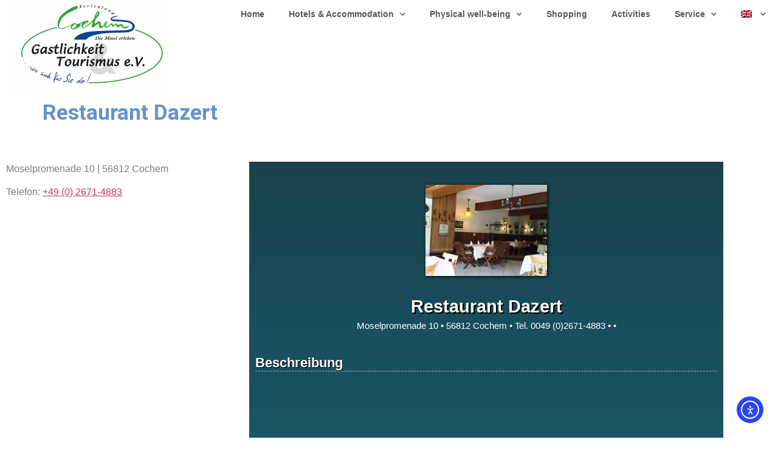

--- FILE ---
content_type: text/html; charset=UTF-8
request_url: https://cochem-gut.de/en/restaurant-dazert/
body_size: 9266
content:
<!doctype html><html dir="ltr" lang="en-US" prefix="og: https://ogp.me/ns#"><head><meta charset="UTF-8"><meta name="viewport" content="width=device-width, initial-scale=1"><link rel="profile" href="https://gmpg.org/xfn/11"><link media="all" href="https://cochem-gut.de/wp-content/cache/autoptimize/css/autoptimize_b33aca0fd0fb0b98f7014828a60a6fa0.css" rel="stylesheet"><title>Restaurant Dazert | Cochem Gastlichkeit &amp; Tourismus e. V.</title><link rel="alternate" hreflang="de" href="https://cochem-gut.de/restaurant-dazert/" /><link rel="alternate" hreflang="en" href="https://cochem-gut.de/en/restaurant-dazert/" /><link rel="alternate" hreflang="nl" href="https://cochem-gut.de/nl/restaurant-dazert/" /><link rel="alternate" hreflang="x-default" href="https://cochem-gut.de/restaurant-dazert/" /><meta name="description" content="Moselpromenade 10 | 56812 Cochem Telefon: +49 (0) 2671-4883" /><meta name="robots" content="max-image-preview:large" /><meta name="author" content="Manfred"/><link rel="canonical" href="https://cochem-gut.de/en/restaurant-dazert/" /><meta name="generator" content="All in One SEO (AIOSEO) 4.9.3" /><meta property="og:locale" content="en_US" /><meta property="og:site_name" content="Cochem-GUT | Gastlichkeit &amp; Tourismus" /><meta property="og:type" content="article" /><meta property="og:title" content="Restaurant Dazert | Cochem Gastlichkeit &amp; Tourismus e. V." /><meta property="og:description" content="Moselpromenade 10 | 56812 Cochem Telefon: +49 (0) 2671-4883" /><meta property="og:url" content="https://cochem-gut.de/en/restaurant-dazert/" /><meta property="article:published_time" content="2021-04-19T08:20:48+00:00" /><meta property="article:modified_time" content="2023-03-14T07:03:45+00:00" /><meta name="twitter:card" content="summary" /><meta name="twitter:title" content="Restaurant Dazert | Cochem Gastlichkeit &amp; Tourismus e. V." /><meta name="twitter:description" content="Moselpromenade 10 | 56812 Cochem Telefon: +49 (0) 2671-4883" /> <script type="application/ld+json" class="aioseo-schema">{"@context":"https:\/\/schema.org","@graph":[{"@type":"BlogPosting","@id":"https:\/\/cochem-gut.de\/en\/restaurant-dazert\/#blogposting","name":"Restaurant Dazert | Cochem Gastlichkeit & Tourismus e. V.","headline":"Restaurant Dazert","author":{"@id":"https:\/\/cochem-gut.de\/en\/author\/mambel\/#author"},"publisher":{"@id":"https:\/\/cochem-gut.de\/en\/#organization"},"image":{"@type":"ImageObject","url":"https:\/\/cochem-gut.de\/wp-content\/uploads\/2018\/01\/326.jpg","width":613,"height":460,"caption":"Gasthaus Dazert"},"datePublished":"2021-04-19T08:20:48+00:00","dateModified":"2023-03-14T07:03:45+00:00","inLanguage":"en-US","mainEntityOfPage":{"@id":"https:\/\/cochem-gut.de\/en\/restaurant-dazert\/#webpage"},"isPartOf":{"@id":"https:\/\/cochem-gut.de\/en\/restaurant-dazert\/#webpage"},"articleSection":"Uncategorized, 326, Optional"},{"@type":"BreadcrumbList","@id":"https:\/\/cochem-gut.de\/en\/restaurant-dazert\/#breadcrumblist","itemListElement":[{"@type":"ListItem","@id":"https:\/\/cochem-gut.de\/en\/#listItem","position":1,"name":"Home","item":"https:\/\/cochem-gut.de\/en\/","nextItem":{"@type":"ListItem","@id":"https:\/\/cochem-gut.de\/en\/category\/uncategorized\/#listItem","name":"Uncategorized"}},{"@type":"ListItem","@id":"https:\/\/cochem-gut.de\/en\/category\/uncategorized\/#listItem","position":2,"name":"Uncategorized","item":"https:\/\/cochem-gut.de\/en\/category\/uncategorized\/","nextItem":{"@type":"ListItem","@id":"https:\/\/cochem-gut.de\/en\/restaurant-dazert\/#listItem","name":"Restaurant Dazert"},"previousItem":{"@type":"ListItem","@id":"https:\/\/cochem-gut.de\/en\/#listItem","name":"Home"}},{"@type":"ListItem","@id":"https:\/\/cochem-gut.de\/en\/restaurant-dazert\/#listItem","position":3,"name":"Restaurant Dazert","previousItem":{"@type":"ListItem","@id":"https:\/\/cochem-gut.de\/en\/category\/uncategorized\/#listItem","name":"Uncategorized"}}]},{"@type":"Organization","@id":"https:\/\/cochem-gut.de\/en\/#organization","name":"Cochem-GuT e.V.","description":"Gastlichkeit & Tourismus","url":"https:\/\/cochem-gut.de\/en\/","telephone":"+492671910520","logo":{"@type":"ImageObject","url":"https:\/\/cochem-gut.de\/wp-content\/uploads\/2019\/12\/Logo-GuT-oval-weiss-650x415-1.png","@id":"https:\/\/cochem-gut.de\/en\/restaurant-dazert\/#organizationLogo","width":650,"height":415,"caption":"Logo Cochem GuT"},"image":{"@id":"https:\/\/cochem-gut.de\/en\/restaurant-dazert\/#organizationLogo"}},{"@type":"Person","@id":"https:\/\/cochem-gut.de\/en\/author\/mambel\/#author","url":"https:\/\/cochem-gut.de\/en\/author\/mambel\/","name":"Manfred"},{"@type":"WebPage","@id":"https:\/\/cochem-gut.de\/en\/restaurant-dazert\/#webpage","url":"https:\/\/cochem-gut.de\/en\/restaurant-dazert\/","name":"Restaurant Dazert | Cochem Gastlichkeit & Tourismus e. V.","description":"Moselpromenade 10 | 56812 Cochem Telefon: +49 (0) 2671-4883","inLanguage":"en-US","isPartOf":{"@id":"https:\/\/cochem-gut.de\/en\/#website"},"breadcrumb":{"@id":"https:\/\/cochem-gut.de\/en\/restaurant-dazert\/#breadcrumblist"},"author":{"@id":"https:\/\/cochem-gut.de\/en\/author\/mambel\/#author"},"creator":{"@id":"https:\/\/cochem-gut.de\/en\/author\/mambel\/#author"},"image":{"@type":"ImageObject","url":"https:\/\/cochem-gut.de\/wp-content\/uploads\/2018\/01\/326.jpg","@id":"https:\/\/cochem-gut.de\/en\/restaurant-dazert\/#mainImage","width":613,"height":460,"caption":"Gasthaus Dazert"},"primaryImageOfPage":{"@id":"https:\/\/cochem-gut.de\/en\/restaurant-dazert\/#mainImage"},"datePublished":"2021-04-19T08:20:48+00:00","dateModified":"2023-03-14T07:03:45+00:00"},{"@type":"WebSite","@id":"https:\/\/cochem-gut.de\/en\/#website","url":"https:\/\/cochem-gut.de\/en\/","name":"Cochem-GUT","description":"Gastlichkeit & Tourismus","inLanguage":"en-US","publisher":{"@id":"https:\/\/cochem-gut.de\/en\/#organization"}}]}</script> <link rel='dns-prefetch' href='//cdn.elementor.com' /><link rel="alternate" type="application/rss+xml" title="Cochem-GUT &raquo; Feed" href="https://cochem-gut.de/en/feed/" /><link rel="alternate" type="application/rss+xml" title="Cochem-GUT &raquo; Comments Feed" href="https://cochem-gut.de/en/comments/feed/" /><link rel="alternate" title="oEmbed (JSON)" type="application/json+oembed" href="https://cochem-gut.de/en/wp-json/oembed/1.0/embed?url=https%3A%2F%2Fcochem-gut.de%2Fen%2Frestaurant-dazert%2F" /><link rel="alternate" title="oEmbed (XML)" type="text/xml+oembed" href="https://cochem-gut.de/en/wp-json/oembed/1.0/embed?url=https%3A%2F%2Fcochem-gut.de%2Fen%2Frestaurant-dazert%2F&#038;format=xml" /><link rel='stylesheet' id='elementor-post-2259-css' href='https://cochem-gut.de/wp-content/cache/autoptimize/css/autoptimize_single_f693ae7040a02e4d67f5e01d195995a8.css?ver=1769017339' media='all' /><link rel='stylesheet' id='elementor-post-3300-css' href='https://cochem-gut.de/wp-content/cache/autoptimize/css/autoptimize_single_0a9ba1eaa07fe0c378648aa196448cb8.css?ver=1769034258' media='all' /><link rel='stylesheet' id='elementor-post-1524-css' href='https://cochem-gut.de/wp-content/cache/autoptimize/css/autoptimize_single_269571baa6234001ea8a3eac144fbfde.css?ver=1769017339' media='all' /><link rel='stylesheet' id='elementor-post-1538-css' href='https://cochem-gut.de/wp-content/cache/autoptimize/css/autoptimize_single_8007631295c8056259a3b5f7ad3a0433.css?ver=1769017339' media='all' /> <script src="https://cochem-gut.de/wp-includes/js/jquery/jquery.min.js?ver=3.7.1" id="jquery-core-js"></script> <link rel="https://api.w.org/" href="https://cochem-gut.de/en/wp-json/" /><link rel="alternate" title="JSON" type="application/json" href="https://cochem-gut.de/en/wp-json/wp/v2/posts/3300" /><link rel="EditURI" type="application/rsd+xml" title="RSD" href="https://cochem-gut.de/xmlrpc.php?rsd" /><meta name="generator" content="WordPress 6.9" /><link rel='shortlink' href='https://cochem-gut.de/en/?p=3300' /><meta name="generator" content="WPML ver:4.8.6 stt:37,1,3;" /><meta name="generator" content="Elementor 3.34.2; features: additional_custom_breakpoints; settings: css_print_method-external, google_font-enabled, font_display-auto"><link rel="icon" href="https://cochem-gut.de/wp-content/uploads/2018/01/GuT-Logo-2.png" sizes="32x32" /><link rel="icon" href="https://cochem-gut.de/wp-content/uploads/2018/01/GuT-Logo-2.png" sizes="192x192" /><link rel="apple-touch-icon" href="https://cochem-gut.de/wp-content/uploads/2018/01/GuT-Logo-2.png" /><meta name="msapplication-TileImage" content="https://cochem-gut.de/wp-content/uploads/2018/01/GuT-Logo-2.png" /></head><body data-cmplz=2 class="wp-singular post-template-default single single-post postid-3300 single-format-standard wp-embed-responsive wp-theme-hello-elementor ally-default hello-elementor-default elementor-default elementor-kit-2259 elementor-page elementor-page-3300"> <script>const onSkipLinkClick = () => {
				const htmlElement = document.querySelector('html');

				htmlElement.style['scroll-behavior'] = 'smooth';

				setTimeout( () => htmlElement.style['scroll-behavior'] = null, 1000 );
			}
			document.addEventListener("DOMContentLoaded", () => {
				if (!document.querySelector('#content')) {
					document.querySelector('.ea11y-skip-to-content-link').remove();
				}
			});</script> <nav aria-label="Skip to content navigation"> <a class="ea11y-skip-to-content-link"
 href="#content"
 tabindex="1"
 onclick="onSkipLinkClick()"
 > Skip to content <svg width="24" height="24" viewBox="0 0 24 24" fill="none" role="presentation"> <path d="M18 6V12C18 12.7956 17.6839 13.5587 17.1213 14.1213C16.5587 14.6839 15.7956 15 15 15H5M5 15L9 11M5 15L9 19"
 stroke="black"
 stroke-width="1.5"
 stroke-linecap="round"
 stroke-linejoin="round"
 /> </svg> </a><div class="ea11y-skip-to-content-backdrop"></div></nav><header data-elementor-type="header" data-elementor-id="1524" class="elementor elementor-1524 elementor-location-header" data-elementor-post-type="elementor_library"><section class="elementor-section elementor-top-section elementor-element elementor-element-773898f elementor-section-full_width elementor-section-stretched elementor-section-height-default elementor-section-height-default" data-id="773898f" data-element_type="section" data-settings="{&quot;background_background&quot;:&quot;classic&quot;,&quot;stretch_section&quot;:&quot;section-stretched&quot;,&quot;sticky&quot;:&quot;top&quot;,&quot;sticky_on&quot;:[&quot;desktop&quot;,&quot;tablet&quot;,&quot;mobile&quot;],&quot;sticky_offset&quot;:0,&quot;sticky_effects_offset&quot;:0,&quot;sticky_anchor_link_offset&quot;:0}"><div class="elementor-container elementor-column-gap-no"><div class="elementor-column elementor-col-50 elementor-top-column elementor-element elementor-element-8a6256a" data-id="8a6256a" data-element_type="column"><div class="elementor-widget-wrap elementor-element-populated"><div class="elementor-element elementor-element-dc242e4 elementor-view-default elementor-widget elementor-widget-icon" data-id="dc242e4" data-element_type="widget" data-settings="{&quot;sticky&quot;:&quot;top&quot;,&quot;sticky_on&quot;:[&quot;desktop&quot;,&quot;tablet&quot;,&quot;mobile&quot;],&quot;sticky_offset&quot;:0,&quot;sticky_effects_offset&quot;:0,&quot;sticky_anchor_link_offset&quot;:0}" data-widget_type="icon.default"><div class="elementor-widget-container"><div class="elementor-icon-wrapper"><div class="elementor-icon"> <i aria-hidden="true" class="fas fa-star"></i></div></div></div></div><div class="elementor-element elementor-element-ffc01ff elementor-widget elementor-widget-image" data-id="ffc01ff" data-element_type="widget" data-widget_type="image.default"><div class="elementor-widget-container"> <a href="https://cochem-gut.de/"> <img src="https://cochem-gut.de/wp-content/uploads/elementor/thumbs/Logo-GuT-oval-weiss-650x415-1-oz84ccoe31gws9zechglruqna7lw4pmrs8bu1lzgs6.png" title="Logo GuT oval weiss 650&#215;415" alt="Logo Cochem GuT" loading="lazy" /> </a></div></div></div></div><div class="elementor-column elementor-col-50 elementor-top-column elementor-element elementor-element-7f47c58" data-id="7f47c58" data-element_type="column"><div class="elementor-widget-wrap elementor-element-populated"><div class="elementor-element elementor-element-24f18bf elementor-nav-menu__align-end elementor-nav-menu--dropdown-tablet elementor-nav-menu__text-align-aside elementor-nav-menu--toggle elementor-nav-menu--burger elementor-widget elementor-widget-nav-menu" data-id="24f18bf" data-element_type="widget" data-settings="{&quot;sticky&quot;:&quot;top&quot;,&quot;sticky_effects_offset&quot;:4,&quot;submenu_icon&quot;:{&quot;value&quot;:&quot;&lt;i class=\&quot;fas fa-chevron-down\&quot; aria-hidden=\&quot;true\&quot;&gt;&lt;\/i&gt;&quot;,&quot;library&quot;:&quot;fa-solid&quot;},&quot;layout&quot;:&quot;horizontal&quot;,&quot;toggle&quot;:&quot;burger&quot;,&quot;sticky_on&quot;:[&quot;desktop&quot;,&quot;tablet&quot;,&quot;mobile&quot;],&quot;sticky_offset&quot;:0,&quot;sticky_anchor_link_offset&quot;:0}" data-widget_type="nav-menu.default"><div class="elementor-widget-container"><nav aria-label="Menu" class="elementor-nav-menu--main elementor-nav-menu__container elementor-nav-menu--layout-horizontal e--pointer-underline e--animation-none"><ul id="menu-1-24f18bf" class="elementor-nav-menu"><li class="menu-item menu-item-type-post_type menu-item-object-page menu-item-home menu-item-3249"><a href="https://cochem-gut.de/en/" class="elementor-item">Home</a></li><li class="menu-item menu-item-type-post_type menu-item-object-page menu-item-has-children menu-item-3254"><a href="https://cochem-gut.de/en/hotels-accommodation/" class="elementor-item">Hotels &#038; Accommodation</a><ul class="sub-menu elementor-nav-menu--dropdown"><li class="menu-item menu-item-type-post_type menu-item-object-page menu-item-3256"><a href="https://cochem-gut.de/en/hotels-accommodation/hotels/" class="elementor-sub-item">Hotels</a></li><li class="menu-item menu-item-type-post_type menu-item-object-page menu-item-3257"><a href="https://cochem-gut.de/en/hotels-accommodation/pensions/" class="elementor-sub-item">Pensions</a></li><li class="menu-item menu-item-type-post_type menu-item-object-page menu-item-3255"><a href="https://cochem-gut.de/en/hotels-accommodation/holiday-flats/" class="elementor-sub-item">Holiday flats</a></li><li class="menu-item menu-item-type-post_type menu-item-object-page menu-item-3258"><a href="https://cochem-gut.de/en/hotels-accommodation/privatroom/" class="elementor-sub-item">Privat Room</a></li></ul></li><li class="menu-item menu-item-type-post_type menu-item-object-page menu-item-has-children menu-item-3260"><a href="https://cochem-gut.de/en/physical-well-being/" class="elementor-item">Physical well-being</a><ul class="sub-menu elementor-nav-menu--dropdown"><li class="menu-item menu-item-type-post_type menu-item-object-page menu-item-3262"><a href="https://cochem-gut.de/en/physical-well-being/restaurant/" class="elementor-sub-item">Restaurant</a></li><li class="menu-item menu-item-type-post_type menu-item-object-page menu-item-3261"><a href="https://cochem-gut.de/en/physical-well-being/cafe/" class="elementor-sub-item">Café</a></li><li class="menu-item menu-item-type-post_type menu-item-object-page menu-item-3264"><a href="https://cochem-gut.de/en/physical-well-being/winemaker/" class="elementor-sub-item">Winemaker</a></li><li class="menu-item menu-item-type-post_type menu-item-object-page menu-item-3263"><a href="https://cochem-gut.de/en/physical-well-being/wine-tasting/" class="elementor-sub-item">Wine tasting</a></li></ul></li><li class="menu-item menu-item-type-post_type menu-item-object-page menu-item-3270"><a href="https://cochem-gut.de/en/shopping/" class="elementor-item">Shopping</a></li><li class="menu-item menu-item-type-post_type menu-item-object-page menu-item-3251"><a href="https://cochem-gut.de/en/activities/" class="elementor-item">Activities</a></li><li class="menu-item menu-item-type-post_type menu-item-object-page menu-item-has-children menu-item-3266"><a href="https://cochem-gut.de/en/service/" class="elementor-item">Service</a><ul class="sub-menu elementor-nav-menu--dropdown"><li class="menu-item menu-item-type-post_type menu-item-object-page menu-item-3268"><a href="https://cochem-gut.de/en/service/sponsoring-members/" class="elementor-sub-item">Sponsoring members</a></li><li class="menu-item menu-item-type-post_type menu-item-object-page menu-item-3267"><a href="https://cochem-gut.de/en/service/executive-committee/" class="elementor-sub-item">Executive Committee</a></li><li class="menu-item menu-item-type-post_type menu-item-object-page menu-item-3269"><a href="https://cochem-gut.de/en/service/statutes-contribution-rules/" class="elementor-sub-item">Statutes / Contribution Rules</a></li><li class="menu-item menu-item-type-post_type menu-item-object-page menu-item-3252"><a rel="privacy-policy" href="https://cochem-gut.de/en/data-protection/" class="elementor-sub-item">Data protection</a></li><li class="menu-item menu-item-type-post_type menu-item-object-page menu-item-3259"><a href="https://cochem-gut.de/en/imprint/" class="elementor-sub-item">Imprint</a></li></ul></li><li class="menu-item wpml-ls-slot-3 wpml-ls-item wpml-ls-item-en wpml-ls-current-language wpml-ls-menu-item menu-item-type-wpml_ls_menu_item menu-item-object-wpml_ls_menu_item menu-item-has-children menu-item-wpml-ls-3-en"><a href="https://cochem-gut.de/en/restaurant-dazert/" role="menuitem" class="elementor-item"><img
 class="wpml-ls-flag"
 src="https://cochem-gut.de/wp-content/plugins/sitepress-multilingual-cms/res/flags/en.png"
 alt="English" 
 /></a><ul class="sub-menu elementor-nav-menu--dropdown"><li class="menu-item wpml-ls-slot-3 wpml-ls-item wpml-ls-item-de wpml-ls-menu-item wpml-ls-first-item menu-item-type-wpml_ls_menu_item menu-item-object-wpml_ls_menu_item menu-item-wpml-ls-3-de"><a href="https://cochem-gut.de/restaurant-dazert/" title="Switch to German" aria-label="Switch to German" role="menuitem" class="elementor-sub-item"><img
 class="wpml-ls-flag"
 src="https://cochem-gut.de/wp-content/plugins/sitepress-multilingual-cms/res/flags/de.png"
 alt="German" 
 /></a></li><li class="menu-item wpml-ls-slot-3 wpml-ls-item wpml-ls-item-nl wpml-ls-menu-item wpml-ls-last-item menu-item-type-wpml_ls_menu_item menu-item-object-wpml_ls_menu_item menu-item-wpml-ls-3-nl"><a href="https://cochem-gut.de/nl/restaurant-dazert/" title="Switch to Dutch" aria-label="Switch to Dutch" role="menuitem" class="elementor-sub-item"><img
 class="wpml-ls-flag"
 src="https://cochem-gut.de/wp-content/plugins/sitepress-multilingual-cms/res/flags/nl.png"
 alt="Dutch" 
 /></a></li></ul></li></ul></nav><div class="elementor-menu-toggle" role="button" tabindex="0" aria-label="Menu Toggle" aria-expanded="false"> <i aria-hidden="true" role="presentation" class="elementor-menu-toggle__icon--open eicon-menu-bar"></i><i aria-hidden="true" role="presentation" class="elementor-menu-toggle__icon--close eicon-close"></i></div><nav class="elementor-nav-menu--dropdown elementor-nav-menu__container" aria-hidden="true"><ul id="menu-2-24f18bf" class="elementor-nav-menu"><li class="menu-item menu-item-type-post_type menu-item-object-page menu-item-home menu-item-3249"><a href="https://cochem-gut.de/en/" class="elementor-item" tabindex="-1">Home</a></li><li class="menu-item menu-item-type-post_type menu-item-object-page menu-item-has-children menu-item-3254"><a href="https://cochem-gut.de/en/hotels-accommodation/" class="elementor-item" tabindex="-1">Hotels &#038; Accommodation</a><ul class="sub-menu elementor-nav-menu--dropdown"><li class="menu-item menu-item-type-post_type menu-item-object-page menu-item-3256"><a href="https://cochem-gut.de/en/hotels-accommodation/hotels/" class="elementor-sub-item" tabindex="-1">Hotels</a></li><li class="menu-item menu-item-type-post_type menu-item-object-page menu-item-3257"><a href="https://cochem-gut.de/en/hotels-accommodation/pensions/" class="elementor-sub-item" tabindex="-1">Pensions</a></li><li class="menu-item menu-item-type-post_type menu-item-object-page menu-item-3255"><a href="https://cochem-gut.de/en/hotels-accommodation/holiday-flats/" class="elementor-sub-item" tabindex="-1">Holiday flats</a></li><li class="menu-item menu-item-type-post_type menu-item-object-page menu-item-3258"><a href="https://cochem-gut.de/en/hotels-accommodation/privatroom/" class="elementor-sub-item" tabindex="-1">Privat Room</a></li></ul></li><li class="menu-item menu-item-type-post_type menu-item-object-page menu-item-has-children menu-item-3260"><a href="https://cochem-gut.de/en/physical-well-being/" class="elementor-item" tabindex="-1">Physical well-being</a><ul class="sub-menu elementor-nav-menu--dropdown"><li class="menu-item menu-item-type-post_type menu-item-object-page menu-item-3262"><a href="https://cochem-gut.de/en/physical-well-being/restaurant/" class="elementor-sub-item" tabindex="-1">Restaurant</a></li><li class="menu-item menu-item-type-post_type menu-item-object-page menu-item-3261"><a href="https://cochem-gut.de/en/physical-well-being/cafe/" class="elementor-sub-item" tabindex="-1">Café</a></li><li class="menu-item menu-item-type-post_type menu-item-object-page menu-item-3264"><a href="https://cochem-gut.de/en/physical-well-being/winemaker/" class="elementor-sub-item" tabindex="-1">Winemaker</a></li><li class="menu-item menu-item-type-post_type menu-item-object-page menu-item-3263"><a href="https://cochem-gut.de/en/physical-well-being/wine-tasting/" class="elementor-sub-item" tabindex="-1">Wine tasting</a></li></ul></li><li class="menu-item menu-item-type-post_type menu-item-object-page menu-item-3270"><a href="https://cochem-gut.de/en/shopping/" class="elementor-item" tabindex="-1">Shopping</a></li><li class="menu-item menu-item-type-post_type menu-item-object-page menu-item-3251"><a href="https://cochem-gut.de/en/activities/" class="elementor-item" tabindex="-1">Activities</a></li><li class="menu-item menu-item-type-post_type menu-item-object-page menu-item-has-children menu-item-3266"><a href="https://cochem-gut.de/en/service/" class="elementor-item" tabindex="-1">Service</a><ul class="sub-menu elementor-nav-menu--dropdown"><li class="menu-item menu-item-type-post_type menu-item-object-page menu-item-3268"><a href="https://cochem-gut.de/en/service/sponsoring-members/" class="elementor-sub-item" tabindex="-1">Sponsoring members</a></li><li class="menu-item menu-item-type-post_type menu-item-object-page menu-item-3267"><a href="https://cochem-gut.de/en/service/executive-committee/" class="elementor-sub-item" tabindex="-1">Executive Committee</a></li><li class="menu-item menu-item-type-post_type menu-item-object-page menu-item-3269"><a href="https://cochem-gut.de/en/service/statutes-contribution-rules/" class="elementor-sub-item" tabindex="-1">Statutes / Contribution Rules</a></li><li class="menu-item menu-item-type-post_type menu-item-object-page menu-item-3252"><a rel="privacy-policy" href="https://cochem-gut.de/en/data-protection/" class="elementor-sub-item" tabindex="-1">Data protection</a></li><li class="menu-item menu-item-type-post_type menu-item-object-page menu-item-3259"><a href="https://cochem-gut.de/en/imprint/" class="elementor-sub-item" tabindex="-1">Imprint</a></li></ul></li><li class="menu-item wpml-ls-slot-3 wpml-ls-item wpml-ls-item-en wpml-ls-current-language wpml-ls-menu-item menu-item-type-wpml_ls_menu_item menu-item-object-wpml_ls_menu_item menu-item-has-children menu-item-wpml-ls-3-en"><a href="https://cochem-gut.de/en/restaurant-dazert/" role="menuitem" class="elementor-item" tabindex="-1"><img
 class="wpml-ls-flag"
 src="https://cochem-gut.de/wp-content/plugins/sitepress-multilingual-cms/res/flags/en.png"
 alt="English" 
 /></a><ul class="sub-menu elementor-nav-menu--dropdown"><li class="menu-item wpml-ls-slot-3 wpml-ls-item wpml-ls-item-de wpml-ls-menu-item wpml-ls-first-item menu-item-type-wpml_ls_menu_item menu-item-object-wpml_ls_menu_item menu-item-wpml-ls-3-de"><a href="https://cochem-gut.de/restaurant-dazert/" title="Switch to German" aria-label="Switch to German" role="menuitem" class="elementor-sub-item" tabindex="-1"><img
 class="wpml-ls-flag"
 src="https://cochem-gut.de/wp-content/plugins/sitepress-multilingual-cms/res/flags/de.png"
 alt="German" 
 /></a></li><li class="menu-item wpml-ls-slot-3 wpml-ls-item wpml-ls-item-nl wpml-ls-menu-item wpml-ls-last-item menu-item-type-wpml_ls_menu_item menu-item-object-wpml_ls_menu_item menu-item-wpml-ls-3-nl"><a href="https://cochem-gut.de/nl/restaurant-dazert/" title="Switch to Dutch" aria-label="Switch to Dutch" role="menuitem" class="elementor-sub-item" tabindex="-1"><img
 class="wpml-ls-flag"
 src="https://cochem-gut.de/wp-content/plugins/sitepress-multilingual-cms/res/flags/nl.png"
 alt="Dutch" 
 /></a></li></ul></li></ul></nav></div></div></div></div></div></section></header><main id="content" class="site-main post-3300 post type-post status-publish format-standard has-post-thumbnail hentry category-uncategorized tag-326-en"><div class="page-header"><h1 class="entry-title">Restaurant Dazert</h1></div><div class="page-content"><div data-elementor-type="wp-post" data-elementor-id="3300" class="elementor elementor-3300 elementor-2349" data-elementor-post-type="post"><section class="elementor-section elementor-top-section elementor-element elementor-element-fbaed5c elementor-section-boxed elementor-section-height-default elementor-section-height-default" data-id="fbaed5c" data-element_type="section"><div class="elementor-container elementor-column-gap-default"><div class="elementor-column elementor-col-33 elementor-top-column elementor-element elementor-element-d667447" data-id="d667447" data-element_type="column"><div class="elementor-widget-wrap elementor-element-populated"><div class="elementor-element elementor-element-8c8f334 elementor-widget elementor-widget-text-editor" data-id="8c8f334" data-element_type="widget" data-widget_type="text-editor.default"><div class="elementor-widget-container"><p>Moselpromenade 10 | 56812 Cochem</p><p>Telefon: <span style="text-decoration: underline;"><a href="tel:+4926714883">+49 (0) 2671-4883</a></span></p></div></div></div></div><div class="elementor-column elementor-col-66 elementor-top-column elementor-element elementor-element-01dc24b" data-id="01dc24b" data-element_type="column"><div class="elementor-widget-wrap elementor-element-populated"><div class="elementor-element elementor-element-b4b0c87 elementor-widget elementor-widget-text-editor" data-id="b4b0c87" data-element_type="widget" data-widget_type="text-editor.default"><div class="elementor-widget-container"><p><embed src="https://www.rcm-res.de/teilnehmer/view.php?kurzwahl=326" width="1500" height="1800" align="center"></embed></p></div></div></div></div></div></section></div><div class="post-tags"> <span class="tag-links">Tagged <a href="https://cochem-gut.de/en/tag/326-en/" rel="tag">326</a></span></div></div></main><footer data-elementor-type="footer" data-elementor-id="1538" class="elementor elementor-1538 elementor-location-footer" data-elementor-post-type="elementor_library"><section class="elementor-section elementor-top-section elementor-element elementor-element-dac375e elementor-section-boxed elementor-section-height-default elementor-section-height-default" data-id="dac375e" data-element_type="section" data-settings="{&quot;background_background&quot;:&quot;classic&quot;}"><div class="elementor-container elementor-column-gap-default"><div class="elementor-column elementor-col-33 elementor-top-column elementor-element elementor-element-cec7922" data-id="cec7922" data-element_type="column"><div class="elementor-widget-wrap elementor-element-populated"><div class="elementor-element elementor-element-d3e4bd2 elementor-widget elementor-widget-text-editor" data-id="d3e4bd2" data-element_type="widget" data-widget_type="text-editor.default"><div class="elementor-widget-container"><p>Gastlichkeit &amp; Tourismus e. V. © 2020</p><p><span style="color: #999999;"><a style="color: #999999;" href="http://SHS-w.de">Schönberg Webdesign</a></span></p></div></div></div></div><div class="elementor-column elementor-col-33 elementor-top-column elementor-element elementor-element-f9a6660" data-id="f9a6660" data-element_type="column"><div class="elementor-widget-wrap elementor-element-populated"><div class="elementor-element elementor-element-8029e27 elementor-nav-menu__align-center elementor-nav-menu--dropdown-tablet elementor-nav-menu__text-align-aside elementor-nav-menu--toggle elementor-nav-menu--burger elementor-widget elementor-widget-nav-menu" data-id="8029e27" data-element_type="widget" data-settings="{&quot;layout&quot;:&quot;horizontal&quot;,&quot;submenu_icon&quot;:{&quot;value&quot;:&quot;&lt;i class=\&quot;fas fa-caret-down\&quot; aria-hidden=\&quot;true\&quot;&gt;&lt;\/i&gt;&quot;,&quot;library&quot;:&quot;fa-solid&quot;},&quot;toggle&quot;:&quot;burger&quot;}" data-widget_type="nav-menu.default"><div class="elementor-widget-container"><nav aria-label="Menu" class="elementor-nav-menu--main elementor-nav-menu__container elementor-nav-menu--layout-horizontal e--pointer-underline e--animation-fade"><ul id="menu-1-8029e27" class="elementor-nav-menu"><li class="menu-item menu-item-type-post_type menu-item-object-page menu-item-155"><a href="https://cochem-gut.de/en/imprint/" class="elementor-item">Imprint</a></li><li class="menu-item menu-item-type-post_type menu-item-object-page menu-item-154"><a rel="privacy-policy" href="https://cochem-gut.de/en/data-protection/" class="elementor-item">Data protection</a></li><li class="menu-item menu-item-type-post_type menu-item-object-page menu-item-2261"><a href="https://cochem-gut.de/en/cookie-directive-eu/" class="elementor-item">Cookie Directive (EU)</a></li></ul></nav><div class="elementor-menu-toggle" role="button" tabindex="0" aria-label="Menu Toggle" aria-expanded="false"> <i aria-hidden="true" role="presentation" class="elementor-menu-toggle__icon--open eicon-menu-bar"></i><i aria-hidden="true" role="presentation" class="elementor-menu-toggle__icon--close eicon-close"></i></div><nav class="elementor-nav-menu--dropdown elementor-nav-menu__container" aria-hidden="true"><ul id="menu-2-8029e27" class="elementor-nav-menu"><li class="menu-item menu-item-type-post_type menu-item-object-page menu-item-155"><a href="https://cochem-gut.de/en/imprint/" class="elementor-item" tabindex="-1">Imprint</a></li><li class="menu-item menu-item-type-post_type menu-item-object-page menu-item-154"><a rel="privacy-policy" href="https://cochem-gut.de/en/data-protection/" class="elementor-item" tabindex="-1">Data protection</a></li><li class="menu-item menu-item-type-post_type menu-item-object-page menu-item-2261"><a href="https://cochem-gut.de/en/cookie-directive-eu/" class="elementor-item" tabindex="-1">Cookie Directive (EU)</a></li></ul></nav></div></div></div></div><div class="elementor-column elementor-col-33 elementor-top-column elementor-element elementor-element-95a2770" data-id="95a2770" data-element_type="column"><div class="elementor-widget-wrap elementor-element-populated"><div class="elementor-element elementor-element-8e198ba elementor-widget elementor-widget-image" data-id="8e198ba" data-element_type="widget" data-widget_type="image.default"><div class="elementor-widget-container"> <img src="https://cochem-gut.de/wp-content/uploads/elementor/thumbs/Logo-GuT-oval-weiss-650x415-1-oz84ccob1ekdtxmctjcqvmvsf63q7thsrfl5sf5pmo.png" title="Logo GuT oval weiss 650&#215;415" alt="Logo Cochem GuT" loading="lazy" /></div></div></div></div></div></section></footer> <script type="speculationrules">{"prefetch":[{"source":"document","where":{"and":[{"href_matches":"/en/*"},{"not":{"href_matches":["/wp-*.php","/wp-admin/*","/wp-content/uploads/*","/wp-content/*","/wp-content/plugins/*","/wp-content/themes/hello-elementor/*","/en/*\\?(.+)"]}},{"not":{"selector_matches":"a[rel~=\"nofollow\"]"}},{"not":{"selector_matches":".no-prefetch, .no-prefetch a"}}]},"eagerness":"conservative"}]}</script> <script>const registerAllyAction = () => {
					if ( ! window?.elementorAppConfig?.hasPro || ! window?.elementorFrontend?.utils?.urlActions ) {
						return;
					}

					elementorFrontend.utils.urlActions.addAction( 'allyWidget:open', () => {
						if ( window?.ea11yWidget?.widget?.open ) {
							window.ea11yWidget.widget.open();
						}
					} );
				};

				const waitingLimit = 30;
				let retryCounter = 0;

				const waitForElementorPro = () => {
					return new Promise( ( resolve ) => {
						const intervalId = setInterval( () => {
							if ( retryCounter === waitingLimit ) {
								resolve( null );
							}

							retryCounter++;

							if ( window.elementorFrontend && window?.elementorFrontend?.utils?.urlActions ) {
								clearInterval( intervalId );
								resolve( window.elementorFrontend );
							}
								}, 100 ); // Check every 100 milliseconds for availability of elementorFrontend
					});
				};

				waitForElementorPro().then( () => { registerAllyAction(); });</script> <script>const lazyloadRunObserver = () => {
					const lazyloadBackgrounds = document.querySelectorAll( `.e-con.e-parent:not(.e-lazyloaded)` );
					const lazyloadBackgroundObserver = new IntersectionObserver( ( entries ) => {
						entries.forEach( ( entry ) => {
							if ( entry.isIntersecting ) {
								let lazyloadBackground = entry.target;
								if( lazyloadBackground ) {
									lazyloadBackground.classList.add( 'e-lazyloaded' );
								}
								lazyloadBackgroundObserver.unobserve( entry.target );
							}
						});
					}, { rootMargin: '200px 0px 200px 0px' } );
					lazyloadBackgrounds.forEach( ( lazyloadBackground ) => {
						lazyloadBackgroundObserver.observe( lazyloadBackground );
					} );
				};
				const events = [
					'DOMContentLoaded',
					'elementor/lazyload/observe',
				];
				events.forEach( ( event ) => {
					document.addEventListener( event, lazyloadRunObserver );
				} );</script> <script id="ea11y-widget-js-extra">var ea11yWidget = {"iconSettings":{"style":{"icon":"person","size":"medium","color":"#2563eb"},"position":{"desktop":{"hidden":false,"enableExactPosition":false,"exactPosition":{"horizontal":{"direction":"right","value":10,"unit":"px"},"vertical":{"direction":"bottom","value":10,"unit":"px"}},"position":"bottom-right"},"mobile":{"hidden":false,"enableExactPosition":false,"exactPosition":{"horizontal":{"direction":"right","value":10,"unit":"px"},"vertical":{"direction":"bottom","value":10,"unit":"px"}},"position":"bottom-right"}}},"toolsSettings":{"bigger-text":{"enabled":true},"bigger-line-height":{"enabled":true},"text-align":{"enabled":true},"readable-font":{"enabled":true},"grayscale":{"enabled":true},"contrast":{"enabled":true},"page-structure":{"enabled":true},"sitemap":{"enabled":false,"url":"https://cochem-gut.de/wp-sitemap.xml"},"reading-mask":{"enabled":true},"hide-images":{"enabled":true},"pause-animations":{"enabled":true},"highlight-links":{"enabled":true},"focus-outline":{"enabled":true},"screen-reader":{"enabled":false},"remove-elementor-label":{"enabled":false}},"accessibilityStatementURL":"https://cochem-gut.de/accessibility-statement/","analytics":{"enabled":false,"url":null}};
//# sourceURL=ea11y-widget-js-extra</script> <script src="https://cdn.elementor.com/a11y/widget.js?api_key=ea11y-60321b00-ac54-4f52-857c-41b03973ccd9&amp;ver=3.9.0" id="ea11y-widget-js"referrerPolicy="origin"></script> <script id="elementor-frontend-js-before">var elementorFrontendConfig = {"environmentMode":{"edit":false,"wpPreview":false,"isScriptDebug":false},"i18n":{"shareOnFacebook":"Share on Facebook","shareOnTwitter":"Share on Twitter","pinIt":"Pin it","download":"Download","downloadImage":"Download image","fullscreen":"Fullscreen","zoom":"Zoom","share":"Share","playVideo":"Play Video","previous":"Previous","next":"Next","close":"Close","a11yCarouselPrevSlideMessage":"Previous slide","a11yCarouselNextSlideMessage":"Next slide","a11yCarouselFirstSlideMessage":"This is the first slide","a11yCarouselLastSlideMessage":"This is the last slide","a11yCarouselPaginationBulletMessage":"Go to slide"},"is_rtl":false,"breakpoints":{"xs":0,"sm":480,"md":768,"lg":1025,"xl":1440,"xxl":1600},"responsive":{"breakpoints":{"mobile":{"label":"Mobile Portrait","value":767,"default_value":767,"direction":"max","is_enabled":true},"mobile_extra":{"label":"Mobile Landscape","value":880,"default_value":880,"direction":"max","is_enabled":false},"tablet":{"label":"Tablet Portrait","value":1024,"default_value":1024,"direction":"max","is_enabled":true},"tablet_extra":{"label":"Tablet Landscape","value":1200,"default_value":1200,"direction":"max","is_enabled":false},"laptop":{"label":"Laptop","value":1366,"default_value":1366,"direction":"max","is_enabled":false},"widescreen":{"label":"Widescreen","value":2400,"default_value":2400,"direction":"min","is_enabled":false}},"hasCustomBreakpoints":false},"version":"3.34.2","is_static":false,"experimentalFeatures":{"additional_custom_breakpoints":true,"theme_builder_v2":true,"home_screen":true,"global_classes_should_enforce_capabilities":true,"e_variables":true,"cloud-library":true,"e_opt_in_v4_page":true,"e_interactions":true,"e_editor_one":true,"import-export-customization":true,"e_pro_variables":true},"urls":{"assets":"https:\/\/cochem-gut.de\/wp-content\/plugins\/elementor\/assets\/","ajaxurl":"https:\/\/cochem-gut.de\/wp-admin\/admin-ajax.php","uploadUrl":"https:\/\/cochem-gut.de\/wp-content\/uploads"},"nonces":{"floatingButtonsClickTracking":"f8be3d3257"},"swiperClass":"swiper","settings":{"page":[],"editorPreferences":[]},"kit":{"global_image_lightbox":"yes","active_breakpoints":["viewport_mobile","viewport_tablet"],"lightbox_enable_counter":"yes","lightbox_enable_fullscreen":"yes","lightbox_enable_zoom":"yes","lightbox_enable_share":"yes","lightbox_title_src":"title","lightbox_description_src":"description"},"post":{"id":3300,"title":"Restaurant%20Dazert%20%7C%20Cochem%20Gastlichkeit%20%26%20Tourismus%20e.%20V.","excerpt":"","featuredImage":"https:\/\/cochem-gut.de\/wp-content\/uploads\/2018\/01\/326.jpg"}};
//# sourceURL=elementor-frontend-js-before</script> <script id="wp-i18n-js-after">wp.i18n.setLocaleData( { 'text direction\u0004ltr': [ 'ltr' ] } );
//# sourceURL=wp-i18n-js-after</script> <script id="elementor-pro-frontend-js-before">var ElementorProFrontendConfig = {"ajaxurl":"https:\/\/cochem-gut.de\/wp-admin\/admin-ajax.php","nonce":"4ddec6815d","urls":{"assets":"https:\/\/cochem-gut.de\/wp-content\/plugins\/elementor-pro\/assets\/","rest":"https:\/\/cochem-gut.de\/en\/wp-json\/"},"settings":{"lazy_load_background_images":true},"popup":{"hasPopUps":false},"shareButtonsNetworks":{"facebook":{"title":"Facebook","has_counter":true},"twitter":{"title":"Twitter"},"linkedin":{"title":"LinkedIn","has_counter":true},"pinterest":{"title":"Pinterest","has_counter":true},"reddit":{"title":"Reddit","has_counter":true},"vk":{"title":"VK","has_counter":true},"odnoklassniki":{"title":"OK","has_counter":true},"tumblr":{"title":"Tumblr"},"digg":{"title":"Digg"},"skype":{"title":"Skype"},"stumbleupon":{"title":"StumbleUpon","has_counter":true},"mix":{"title":"Mix"},"telegram":{"title":"Telegram"},"pocket":{"title":"Pocket","has_counter":true},"xing":{"title":"XING","has_counter":true},"whatsapp":{"title":"WhatsApp"},"email":{"title":"Email"},"print":{"title":"Print"},"x-twitter":{"title":"X"},"threads":{"title":"Threads"}},"facebook_sdk":{"lang":"en_US","app_id":""},"lottie":{"defaultAnimationUrl":"https:\/\/cochem-gut.de\/wp-content\/plugins\/elementor-pro\/modules\/lottie\/assets\/animations\/default.json"}};
//# sourceURL=elementor-pro-frontend-js-before</script> <script data-category="functional"></script> <script defer src="https://cochem-gut.de/wp-content/cache/autoptimize/js/autoptimize_c191756bc1e3d3b0f3545381e0b137fc.js"></script></body></html><!-- WP Fastest Cache file was created in 0.687 seconds, on 22. January 2026 @ 01:47 --><!-- need to refresh to see cached version -->

--- FILE ---
content_type: text/html; charset=UTF-8
request_url: https://www.rcm-res.de/teilnehmer/view.php?kurzwahl=326
body_size: 1392
content:
<!DOCTYPE html>
<html lang="de-DE">
    <head>
        <meta charset="utf-8">
        <meta name="viewport" content="width=device-width, initial-scale=1.0">
        <title>Gastgeber</title>
        <script type="text/javascript" src="https://code.jquery.com/jquery-3.6.0.min.js"></script>
        <link href="../css/gastgeberinfo.css" rel="stylesheet" type="text/css"/>
        <link href="../css/teilnehmerShow.css" rel="stylesheet" type="text/css"/>
        <style>
            a{text-decoration:none;color:#fff}
        </style>
        <script>
            // start when the page is loaded
            function rotate() {
                el.className = "hide";
                setTimeout(function () {
                    el.src = urls[index % urls.length];
                    setTimeout(function () {
                        el.className = ""
                    }, 250);
                    index++;
                }, 250);
                console.log(index % urls.length + ": " + urls[index % urls.length] + " = " + timer[index % timer.length] + " Sek.");
                if (urls.length > 1) {
                    setTimeout(rotate, timer[index % timer.length] * 1000);
                }
            }
            var urls = [
            ];
            var timer = [7];
            var index = 0;
            var el;
            window.onload = function () {
                el = document.getElementById("ggbild");
            };
        </script>
        <style>
            .grid-container{
                max-width: 640px;
                box-sizing: border-box;
                outline: 2px solid #fff;
                display: inline-block;
                vertical-align: middle;
            }

            /*-- our cleafix hack -- */ 
            .row:before, 
            .row:after {
                content:"";
                display: table;
                clear:both;
            }

            [class*='col-'] {
                float: left;
                box-sizing: border-box;
                min-height: 1px;
                width: 8.33%;
                color:#fff;
                outline:1px solid #fff;
                padding: 0;
                margin: 0;
                text-align: center;
            }
            .col-12{width:100%;font-size:.8em;text-align:left;padding:5px;}
            .block{
                width:25%;
                float: left;
                font-size: 0.7em;
                font-weight: normal;
                white-space: nowrap;
            }
            .block img{height:50px;}
            .block .col-1{width:33.33%;padding-top:5px;padding-bottom:5px;}
            .block .col-3{width:100%;padding-top:5px;padding-bottom:5px;}
            .price{font-size:1.2em;padding-top:5px;padding-bottom:5px;}
            @media all and (max-width:900px){
                .grid-container{
                    max-width: 320px;
                }
                .block{
                    width:50%;
                }
            }
            .booking{
                padding-top:10px;
                text-decoration:underline;
                text-transform: uppercase;
                font-weight: bold;
                font-size:.9em;
            }
        </style>
    </head>
    <body>
        <div id="page1" class="content">
            <center>
                <!--<img id="ggbild" class="hide" src=""/>-->
                <br/><img class="gg" src="../webtis/bilder/326.jpg?rnd=1769046427"/>            </center>
            <div style="text-align: center">
                <div id="ggblock">
                    <div class="gastgeber" id="gastgeber">Restaurant Dazert</div>
                    <div class="adresse" id="adresse">
                        <div>Moselpromenade 10 &bull;
                            56812&nbsp;Cochem &bull;
                            Tel. <a href="tel:004926714883">0049 (0)2671-4883</a> &bull;
                                    <nobr><a href="mailto:"></a></nobr> &bull;
                            <nobr><a href="http://" target="_blank"></a></nobr></div>
                    </div>
                    <br style="clear:both">
                </div>
            </div>
                        </center>
            <h3>Beschreibung</h3>
                        <div id="beschreibung"></div>
        </div>
    </body>
</html>

--- FILE ---
content_type: text/css
request_url: https://cochem-gut.de/wp-content/cache/autoptimize/css/autoptimize_single_269571baa6234001ea8a3eac144fbfde.css?ver=1769017339
body_size: 989
content:
.elementor-1524 .elementor-element.elementor-element-773898f{transition:background .3s,border .3s,border-radius .3s,box-shadow .3s;margin-top:0;margin-bottom:0;z-index:5}.elementor-1524 .elementor-element.elementor-element-773898f>.elementor-background-overlay{transition:background .3s,border-radius .3s,opacity .3s}.elementor-1524 .elementor-element.elementor-element-8a6256a>.elementor-widget-wrap>.elementor-widget:not(.elementor-widget__width-auto):not(.elementor-widget__width-initial):not(:last-child):not(.elementor-absolute){margin-block-end:0px}.elementor-widget-icon.elementor-view-stacked .elementor-icon{background-color:var(--e-global-color-primary)}.elementor-widget-icon.elementor-view-framed .elementor-icon,.elementor-widget-icon.elementor-view-default .elementor-icon{color:var(--e-global-color-primary);border-color:var(--e-global-color-primary)}.elementor-widget-icon.elementor-view-framed .elementor-icon,.elementor-widget-icon.elementor-view-default .elementor-icon svg{fill:var(--e-global-color-primary)}.elementor-1524 .elementor-element.elementor-element-dc242e4>.elementor-widget-container{background-color:#fff}.elementor-1524 .elementor-element.elementor-element-dc242e4{z-index:5}.elementor-1524 .elementor-element.elementor-element-dc242e4 .elementor-icon-wrapper{text-align:start}.elementor-1524 .elementor-element.elementor-element-dc242e4.elementor-view-stacked .elementor-icon{background-color:#fff}.elementor-1524 .elementor-element.elementor-element-dc242e4.elementor-view-framed .elementor-icon,.elementor-1524 .elementor-element.elementor-element-dc242e4.elementor-view-default .elementor-icon{color:#fff;border-color:#fff}.elementor-1524 .elementor-element.elementor-element-dc242e4.elementor-view-framed .elementor-icon,.elementor-1524 .elementor-element.elementor-element-dc242e4.elementor-view-default .elementor-icon svg{fill:#fff}.elementor-1524 .elementor-element.elementor-element-dc242e4 .elementor-icon{font-size:40px}.elementor-1524 .elementor-element.elementor-element-dc242e4 .elementor-icon svg{height:40px}.elementor-widget-image .widget-image-caption{color:var(--e-global-color-text);font-family:var(--e-global-typography-text-font-family),Sans-serif;font-weight:var(--e-global-typography-text-font-weight)}.elementor-1524 .elementor-element.elementor-element-ffc01ff>.elementor-widget-container{margin:-50px 0 0 25px}.elementor-1524 .elementor-element.elementor-element-ffc01ff{z-index:6;text-align:start}.elementor-1524 .elementor-element.elementor-element-7f47c58>.elementor-element-populated{margin:0;--e-column-margin-right:0px;--e-column-margin-left:0px}.elementor-1524 .elementor-element.elementor-element-7f47c58{z-index:2}.elementor-widget-nav-menu .elementor-nav-menu .elementor-item{font-family:var(--e-global-typography-primary-font-family),Sans-serif;font-weight:var(--e-global-typography-primary-font-weight)}.elementor-widget-nav-menu .elementor-nav-menu--main .elementor-item{color:var(--e-global-color-text);fill:var(--e-global-color-text)}.elementor-widget-nav-menu .elementor-nav-menu--main .elementor-item:hover,.elementor-widget-nav-menu .elementor-nav-menu--main .elementor-item.elementor-item-active,.elementor-widget-nav-menu .elementor-nav-menu--main .elementor-item.highlighted,.elementor-widget-nav-menu .elementor-nav-menu--main .elementor-item:focus{color:var(--e-global-color-accent);fill:var(--e-global-color-accent)}.elementor-widget-nav-menu .elementor-nav-menu--main:not(.e--pointer-framed) .elementor-item:before,.elementor-widget-nav-menu .elementor-nav-menu--main:not(.e--pointer-framed) .elementor-item:after{background-color:var(--e-global-color-accent)}.elementor-widget-nav-menu .e--pointer-framed .elementor-item:before,.elementor-widget-nav-menu .e--pointer-framed .elementor-item:after{border-color:var(--e-global-color-accent)}.elementor-widget-nav-menu{--e-nav-menu-divider-color:var(--e-global-color-text)}.elementor-widget-nav-menu .elementor-nav-menu--dropdown .elementor-item,.elementor-widget-nav-menu .elementor-nav-menu--dropdown .elementor-sub-item{font-family:var(--e-global-typography-accent-font-family),Sans-serif;font-weight:var(--e-global-typography-accent-font-weight)}.elementor-1524 .elementor-element.elementor-element-24f18bf>.elementor-widget-container{background-color:#fff}.elementor-1524 .elementor-element.elementor-element-24f18bf .elementor-menu-toggle{margin-left:auto}.elementor-1524 .elementor-element.elementor-element-24f18bf .elementor-nav-menu .elementor-item{font-size:14px}.elementor-1524 .elementor-element.elementor-element-24f18bf .elementor-nav-menu--main .elementor-item{color:#54595f;fill:#54595f}.elementor-1524 .elementor-element.elementor-element-24f18bf .elementor-nav-menu--dropdown{background-color:#e0e0e0}.elementor-1524 .elementor-element.elementor-element-24f18bf .elementor-nav-menu--dropdown a.elementor-item-active{color:#fff;background-color:#7a7a7a}.elementor-1524 .elementor-element.elementor-element-24f18bf{--nav-menu-icon-size:23px}.elementor-1524{padding:0}.elementor-theme-builder-content-area{height:400px}.elementor-location-header:before,.elementor-location-footer:before{content:"";display:table;clear:both}@media(max-width:1024px){.elementor-1524 .elementor-element.elementor-element-24f18bf>.elementor-widget-container{margin:0;padding:3px 15px 0 0}}@media(min-width:768px){.elementor-1524 .elementor-element.elementor-element-8a6256a{width:26.825%}.elementor-1524 .elementor-element.elementor-element-7f47c58{width:73.175%}}@media(max-width:767px){.elementor-1524 .elementor-element.elementor-element-8a6256a{width:30%}.elementor-1524 .elementor-element.elementor-element-ffc01ff{text-align:start}.elementor-1524 .elementor-element.elementor-element-7f47c58{width:70%}}

--- FILE ---
content_type: text/css
request_url: https://www.rcm-res.de/css/gastgeberinfo.css
body_size: 2170
content:
body{
    font-family: Arial;
}
#gastgeberinfo{
    min-width: 850px;
}

#gastgeberinfo.webtis{
    background-color: #fff;
}

#gastgeberinfo table{
    border-collapse:collapse;
    border:1px solid #000;
}
#gastgeberinfo th{
    text-align:center;
}
#gastgeberinfo th, #gastgeberinfo td{
    border:1px solid #000;
    padding:5px;
}
#gastgeberinfo th.gastgeber{
    min-width: 220px;
}
#gastgeberinfo th div{
    font-size:.7em;
    font-weight: normal;
    white-space: nowrap;
}
#gastgeberinfo td.ez, #gastgeberinfo td.dz, #gastgeberinfo td.fz, #gastgeberinfo td.fw{
    text-align:center;
}
#gastgeberinfo tr.odd td{
    background-color:#ffff99;
}
#gastgeberinfo tr.odd td.dz,#gastgeberinfo tr.odd td.fw{
    background-color:#e6ff99;
}
#gastgeberinfo tr.even td.dz,#gastgeberinfo tr.even td.fw{
    background-color:#ffff99;
}
#gastgeberinfo td.changed,#gastgeberinfo td.infotext,#gastgeberinfo .telefon,#gastgeberinfo .adresse{
    font-size:.8em;
}
.br{
    border-right-width: 2px;
}
.bl{
    border-left-width: 2px;
}
.right{
    text-align:right;
}
.small{
    font-size:.8em;
}
.center{
    text-align:center;
}
.lastchange{
    padding-top:10px;
    font-size:.7em;
}
#kategoriefilter{
    margin-left: 50px;
    display:inline-block;
    float:left;
}
.bold{
    font-weight:bold;
}
.pointer{
    cursor: pointer;
}
#qrcode_liste{
    padding-top:20px;
    float:left;
    margin-left:50px;
}
#gastgeberinfo td.preisinfo{
    text-align:center;
}
@media only screen and (max-width: 640px){
    #gastgeberinfo td.preisinfo{
        text-align:left;
    }    
}
@media print{
    @page {size: A4 landscape}
    button,#kategoriefilter,.noprint{
        display:none !important;
    }
    #qrcode_liste{
        position:absolute;
        right:5px;
        top:0;
        padding-top:0;
        margin:0;
    }
    #qrcode_liste img{
        width:80px;
    }
    h5{
        margin-bottom:30px !important;
    }
    
    #gastgeberinfo tr.odd td,#gastgeberinfo tr.odd td.dz, #gastgeberinfo tr.odd td.fw,#gastgeberinfo tr.even td.dz, #gastgeberinfo tr.even td.fw{
        font-weight:bold;
        background-color:unset;
    }

}

--- FILE ---
content_type: text/css
request_url: https://www.rcm-res.de/css/teilnehmerShow.css
body_size: 5033
content:
@keyframes handFader{
    0% {transform: translate(0px,0px);opacity:0}
    15% {transform: translate(-10px,0px);opacity:1}
    30% {transform: translate(0px,0px);opacity:0}
    100% {transform: translate(0px,0px);opacity:0}
}
html,body {
    -ms-content-zooming: none; -ms-touch-action: pan-x pan-y;
    user-select: none; -ms-user-select: none;
}
html,body{margin:0;padding:0;}
body{font-family: arial, sans-serif;background-color:#19596b;background-image:url(../graphics/bgBlue.png)} /* Background pattern from Subtle Patterns */
label{width:80px;display: inline-block;}
label.ml{margin-left: 20px;}
textarea{border:none}
h3{border-bottom:1px dashed #aaa;font-size:1.4em;color:#fff;text-shadow:1px 1px 1px #000;}
img.gg{margin:10px;height:150px;box-shadow:1px 1px 5px #000;}
td{color: #fff;border:1px solid #fff}
th{color: #fff;border:1px solid #fff}
table{border:1px solid #fff}
.content{margin:10px;}
.price{width:70px;text-align:right;display: inline-block;}
.piktogramm{margin:10px;width:50px;}
#header{background-color:#fff;border-bottom:2px solid #000;padding:15px;margin-bottom:15px;position:fixed;width:100%;top:0;left:0;box-shadow: 0 3px 10px #000;}
#ggblock{color:#fff}
.gastgeber{text-align:center;padding-top:20px;padding-bottom:4px;font-size:1.8em;font-weight:bold;text-shadow:2px 2px 1px #000;}
.adresse{text-align:center;padding-top:2px;font-size:.95em;}
#ggbild{margin-right:15px;height:300px;box-shadow:4px 4px 15px #000;-webkit-transition: opacity 1s ease-in-out;-moz-transition: opacity .25s ease-in-out;
        -ms-transition: opacity .25s ease-in-out;-o-transition: opacity .25s ease-in-out;transition: opacity .25s ease-in-out;}
#beschreibung{color:#fff;margin:15px;margin-top:0;min-height:305px;height:305px;overflow:hidden;}
#mapview{margin-bottom:50px;}
#mapview iframe{box-shadow: 0 2px 20px #000;}
.priceinfo{font-size:.8em;}
#vakanzinfo{display:inline-block;vertical-align: middle;padding:18px;margin:10px;font-size:1.2em;color:#fff;border:2px solid #fff}
.booked{background-color:red;border:2px solid red}
.free{background-color:green;border:2px solid green}
.high{height:70px;line-height:30px;padding-top:50px !important}
#pricetable{display: inline-block;vertical-align: middle;width:530px;margin-right:100px}
.nights{display: block;font-size:2.2em}
.hide{opacity: 0}
.daybox {display:inline-block;width: 45px;border: solid 1px #000066;font-size: 8pt;font-weight: bold;color: #EEEEEE;}
.dbB {background-color: red;}
.dbF {background-color: green;}
div.tag {width: 45px;float: left;text-align: center;padding: 2px;font-size:.8em}
.einruecken{margin-left:120px;}
#btnBack{position:absolute;top:440px;left:10px;width:100px;}
#telbutton {cursor:pointer;display:inline-block;margin-top:0px;font-size:20px;font-weight:bold;}
#telstatus{color:black;display:inline-block;background-image:url(../graphics/PhoneButton2.png);height:158px;line-height:158px;}
.dehoga{width:80px;box-shadow:2px 2px 10px #000;vertical-align: middle}
#wegbeschreibung{color:#fff;margin-bottom:10px;max-height:400px;overflow:hidden;}
.kartegrafik {float:left;max-width:510px;max-height:700px;box-shadow: 0 2px 20px #000;margin-right:10px;margin-bottom:10px;}
#googlemap{float:left;margin-right:10px;}
#freiinfo{display:inline-block;width:350px;vertical-align:middle;color:#fff;margin-left:50px;}
#freiinfo img{width:50px;margin-right:10px;}
#qrcode{border: 4px solid #fff;display:inline-block;}
.twocol{width:49%;display:inline-block;vertical-align: middle;}
.btn{
    font-size:30px;
    width:700px;
    height:135px;
    padding-top:15px;
    margin-left:210px;
    margin-bottom:30px;
    opacity:0;
    overflow:hidden;
    background-color:#75AD3D;
    border: solid 1px #238C00;
    background-image: -ms-linear-gradient(bottom, #238C00 0%, #85C148 100%);
    box-shadow: 10px 10px 10px 5px rgba(0,0,0,0.75);
    border-radius:17px;
    transition: all .6s, background-image 1ms;
    transform:translate(50px,0px);
}
.btn a,.btn span {
    height:125px;
    padding-left:30px;
    text-decoration:none;
    color:#fff;
    display: table-cell;
    vertical-align: middle;
    width:700px;
    text-shadow:  1px  1px 1px #222,
        1px -1px 1px #222,
        -1px  1px 1px #222,
        -1px -1px 1px #222;
}
.btnvisible{opacity:1;transform:translate(0px,0px) scale(1);}
.btnSmall{
    width:400px;
    height:95px;
    float:left;
    margin-left:20px;
    margin-bottom:25px;
    box-shadow: inset 0px 1px 0px #75AD3D, 5px 5px 10px 5px rgba(0,0,0,0.75);
}
.btnSmall a,.btnSmall span {height:75px;width:400px;}
.btnSmall.btnactive{
    border: solid 1px #b30000;
    background-image: -ms-linear-gradient(bottom, #ce0000 0%, #ff0909 100%);
    box-shadow: inset 0px 1px 0px #75AD3D;
    transform: translate(5px,5px) scale(1);
    transition-delay:0s !important;
}
#page2{display: none;color:#fff}
.hand{background-image: url(../graphics/HandSmall.png);background-repeat:no-repeat;position:relative;left:350px;top:50px;width:75px;height:50px;animation:handFader 4s infinite;animation-fill-mode:forwards;}